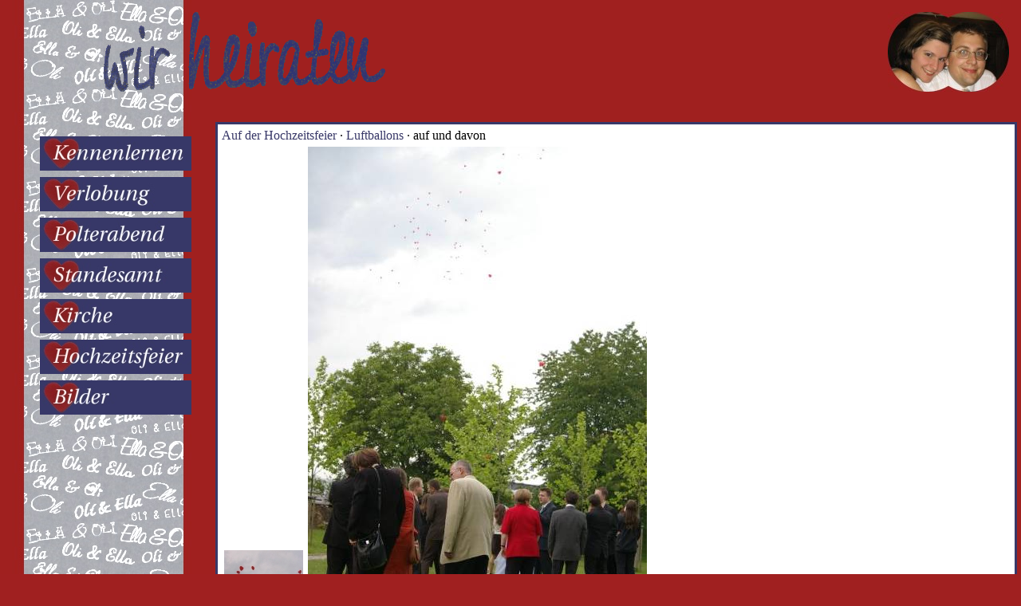

--- FILE ---
content_type: text/html; charset=utf-8
request_url: https://hochzeit.paukstadt.de/bilder/hochzeitsfeier/0002-Luftballon/0007-weit-weit-weg.jpg.html
body_size: 2811
content:
<!DOCTYPE HTML PUBLIC "-//W3C//DTD HTML 4.01 Transitional//EN">
<html>
  <head>
    <meta http-equiv="content-type" content="text/html; charset=utf-8">
    <title>Hochzeit von Ella und Oli</title>
      <link rel="stylesheet" type="text/css" href="../../../hochzeit.css">







  <link rel="stylesheet" type="text/css" href="../../show/css?id=9UQN9OA5k0gcQUXa">



<!-- Piwik --> 
<script type="text/javascript">
var pkBaseURL = (("https:" == document.location.protocol) ? "https://stats.o74.net/" : "http://stats.o74.net/");
document.write(unescape("%3Cscript src='" + pkBaseURL + "piwik.js' type='text/javascript'%3E%3C/script%3E"));
</script><script type="text/javascript">
try {
var piwikTracker = Piwik.getTracker(pkBaseURL + "piwik.php", 3);
piwikTracker.trackPageView();
piwikTracker.enableLinkTracking();
} catch( err ) {}
</script><noscript><p><img src="http://stats.o74.net/piwik.php?idsite=3" style="border:0" alt="" /></p></noscript>
<!-- End Piwik Tracking Code -->

  </head>





<body>
<table class="headtable" summary="">
  <tr>
    <td class="headspare">&nbsp;</td>
    <td class="headtext"><a href="../../../index.html"><img src="../../../images/wir-heiraten-weissrot-logo.gif" width="353" height="100" border="0" alt="wir heiraten"></a></td>
    <td class="headlogo"><img src="../../../images/ella+oli-logo100.jpg" width="152" height="100" alt="logo"></td> 
  </tr>
</table>

<br><img src="../../../images/i.gif" height="10" width="1" alt=""><br>

<table class="headtable" summary="">
  <tr>
    <td class="menu">
      <br>
      <a href="../../../kennenlernen/"><img src="../../../images/kennenlernen.jpg" border="0" width="190" height="43" alt="kennenlernen"></a><br><img src="../../../images/i.gif" height="8" width="1" alt=""><br>
      <a href="../../../verlobung/"><img src="../../../images/verlobung.jpg" border="0" width="190" height="43" alt="verlobung"></a><br><img src="../../../images/i.gif" height="8" width="1" alt=""><br>
      <a href="../../../polterabend/"><img src="../../../images/polterabend.jpg" border="0" width="190" height="43" alt="polterabend"></a><br><img src="../../../images/i.gif" height="8" width="1" alt=""><br>
      <a href="../../../standesamt/"><img src="../../../images/standesamt.jpg" border="0" width="190" height="43" alt="standesamt"></a><br><img src="../../../images/i.gif" height="8" width="1" alt=""><br>
      <a href="../../../kirche/"><img src="../../../images/kirche.jpg" border="0" width="190" height="43" alt="kirche"></a><br><img src="../../../images/i.gif" height="8" width="1" alt=""><br>
      <a href="../../../hochzeitsfeier/"><img src="../../../images/hochzeitsfeier.jpg" border="0" width="190" height="43" alt="hochzeitsfeier"></a><br><img src="../../../images/i.gif" height="8" width="1" alt=""><br>
      <a href="../../../bilder/"><img src="../../../images/bilder.jpg" border="0" width="190" height="43" alt="bilder"></a><br><img src="../../../images/i.gif" height="8" width="1" alt=""><br>
    </td>
    <td class="space"><img src="../../../images/i.gif" height="1" width="30" alt=""></td>
    <td class="wrapper">
      <table class="contentframe" summary="">
        <tr>
          <td class="border">
            <table class="contentframe" summary="">
              <tr>
                <td class="content">
                  


<a href="../" class="albumnavi">Auf&nbsp;der&nbsp;Hochzeitsfeier</a>&nbsp;&middot;&nbsp;<a href="./?start=7" class="albumnavi">Luftballons</a>&nbsp;&middot;&nbsp;<span class="albumname">auf und davon</span><br>






<table summary=""><tr valign=bottom>
<td>
<a href="0006-mit-den-Gl%C3%BCckw%C3%BCnschen.jpg.html"><img src="../../show/picture?id=jvAfHVpfJ9CymLyJ" width=99 height=133 border=0 alt=""></a>
</td>
<td>




<table class="pictureframe" summary=""><tr><td width="425">
<div id="picture">
<div id="OH2CUQNUCH2U56G0QQZZ10">
<img src="../../show/picture?id=1LJVGspu1IJXxmv0" border="0" alt="">
</div>
<div id="ISYTMWPP2F4HVJPA">
<img src="../../show/picture?id=G4m3iSZ4JvtNEycW" border="0" alt="">
</div>
<div id="NE229GSKNVK86A">
<img src="../../show/picture?id=GiMYGJI8uYtmxXMS" border="0" alt="">
</div>
<div id="AJ9OPNKN14L2">
<img src="../../show/picture?id=sWdOHiVkRjLe7glj" border="0" alt="">
</div>
<div id="AKVLFE26WQOE9QV86CA">
<img src="../../show/picture?id=naWtsa76ksaIKs7j" border="0" alt="">
</div>
<div id="ZREA40T1I444VCRKSDYP8NS">
<img src="../../show/picture?id=D8l9CTV6COMvmuV2" border="0" alt="">
</div>
<div id="QV8LN3Z7933J">
<img src="../../show/picture?id=GsdVJ1HVGunqz5G2" border="0" alt="">
</div>
<div id="AGW00U26O035SW6HT93I">
<img src="../../show/picture?id=J8YUpyTsDZXxNf20" border="0" alt="">
</div>
<div id="ALBVCYS0ICBJLXKS">
<img src="../../show/picture?id=J2QR4fsiz2bDh2eJ" border="0" alt="">
</div>
<div id="UJX0Y9EKN5XIVXT70">
<img src="../../show/picture?id=1Fgyfz0k7JM7D9Lu" border="0" alt="">
</div>
<div id="NMUGMHSIF9PBLJ4XS4HC">
<img src="../../show/picture?id=ilo1a2UkSaABA77N" border="0" alt="">
</div>
<div id="RJTQC0C2XXA6N0KI">
<img src="../../show/picture?id=ZzOEEwqoMxNOTCRt" border="0" alt="">
</div>
<div id="STRUKNE6OR6AAIW5E">
<img src="../../show/picture?id=2yyu0qRPASScCJJE" border="0" alt="">
</div>
<div id="AAEXJ6UHUTUD">
<img src="../../show/picture?id=nYmiQQgSIo1o54SW" border="0" alt="">
</div>
<div id="OU0OGTYJ3QXPK9OSA9BV">
<img src="../../show/picture?id=8lQrpGW3MwcK0pXA" border="0" alt="">
</div>
<div id="MV2SWJ9BAHTPBIQ5M">
<img src="../../show/picture?id=gsZV0Fb434VkK72Y" border="0" alt="">
</div>
<div id="THLY07KAE3C8OT">
<img src="../../show/picture?id=Ak2Xg6xKfw12XsX8" border="0" alt="">
</div>
<div id="VSY8TV444M0KDTLGCUQ">
<img src="../../show/picture?id=MQnCMpuCdZDmRnj4" border="0" alt="">
</div>
<div id="OGA0A8UK7GJ1">
<img src="../../show/picture?id=PK2pvPdqLMl6343l" border="0" alt="">
</div>
<div id="AGOXI9F69RGQTRS">
<img src="../../show/picture?id=P6wtPHZW1nJKoPmb" border="0" alt="">
</div>
<div id="S760PA2DO3LDO">
<img src="../../show/picture?id=dMzINBWcgrpRflJr" border="0" alt="">
</div>
<div id="SUHFOVIVQ0ESO0USZ7A2">
<img src="../../show/picture?id=wj4BziCDJkmxQQgq" border="0" alt="">
</div>
<div id="LPOF8KAR5YXYNWMGYCB28">
<img src="../../show/picture?id=Kld7sPaSkqp1AFXO" border="0" alt="">
</div>
<div id="AX3UGM2XO96FBXS1">
<img src="../../show/picture?id=ZtOB8HSCtugNmPKM" border="0" alt="">
</div>
<div id="ARA6XN4XFS6NWR7">
<img src="../../show/picture?id=KRmG5BcINmEllkAw" border="0" alt="">
</div>
<div id="ANNE0CUFEM6KAYHK">
<img src="../../show/picture?id=LCoquP2qjFv41Vsg" border="0" alt="">
</div>
<div id="Y9SP0PUXS96Z847X">
<img src="../../show/picture?id=SFAxvFkBblLu9J3k" border="0" alt="">
</div>
<div id="WQOVVZ2ELDSH3TID7G">
<img src="../../show/picture?id=hvpxGjFMfI6lZZ6a" border="0" alt="">
</div>
<div id="IBATMJSOOSYE">
<img src="../../show/picture?id=WF9TNSoRDOhiRXaA" border="0" alt="">
</div>
<div id="AQQTP6G4GNUA5">
<img src="../../show/picture?id=78cdJNrol9yO3ocf" border="0" alt="">
</div>
<div id="AXVCR8UQZKFAR15I">
<img src="../../show/picture?id=G1XNyuMSluBnW4gk" border="0" alt="">
</div>
<div id="OTLK7NLT976FAD634F45HC">
<img src="../../show/picture?id=17IVcormefxxbCUB" border="0" alt="">
</div>
<div id="M4JAZNX5MK5AMWQ3SL">
<img src="../../show/picture?id=gA7nSjfUgfZgA9ba" border="0" alt="">
</div>
<div id="A2KI54YWLXAVX5J6BOED47W">
<img src="../../show/picture?id=CLKHy2HZ6UIrVFo6" border="0" alt="">
</div>
<div id="C7BBC86ZR9IL5W">
<img src="../../show/picture?id=OxXPJh7L0lr1dipX" border="0" alt="">
</div>
<div id="BY1729GJZ23J">
<img src="../../show/picture?id=ajN39NyGQKABHeUN" border="0" alt="">
</div>
<div id="LL06MTG1HVE4">
<img src="../../show/picture?id=KDfGQWvt1Dt40gaW" border="0" alt="">
</div>
<div id="WXGUTOCXEVYQ">
<img src="../../show/picture?id=aN05Dda357WNzB9f" border="0" alt="">
</div>
<div id="VMCC9Z39Y2MEMMY6VNWD">
<img src="../../show/picture?id=MFLOWmxOd3xh1gcl" border="0" alt="">
</div>
<div id="ENDYOZC8AJ7MHY9R6WS0">
<img src="../../show/picture?id=eew9htCZFIvv6dK0" border="0" alt="">
</div>
<div id="AVRQZT5GQBHZ6T2PLLX3EJA">
<img src="../../show/picture?id=N1lPrmzwX2Xnb8O6" border="0" alt="">
</div>
</div>
</td></tr>
</table>
</td>
<td>
</td>
</tr>
<tr>
<td></td><td>auf und davon<br></td>
<td></td>
</tr>
</table>




                </td>
                <td class="content">
                  <img src="../../../images/i.gif" width="1" height="370" alt="">
                </td>
              </tr>
            </table>
           </td>
         </tr>
       </table>
    </td>
  </tr>
</table>
<table class="headtable" summary="">
  <tr>
    <td class="space">&nbsp;</td>
    <td class="kontaktlink"><a href="../../../contact/">Kontakt</a></td>
    <td class="footertime">Letzte &Auml;nderung: 2012-11-21, 07:21</td>
  </tr>
</table>

</html>





--- FILE ---
content_type: text/css; charset=utf-8
request_url: https://hochzeit.paukstadt.de/hochzeit.css
body_size: 538
content:
body { 
  font: 11px;
  font-family: Times, "Times New Roman", serif;
  background-color: #a02020;
  background-image: url(/images/band.jpg); 
  margin-top: 5px;
  margin-left: 0;
  margin-right: 5px;
  margin-bottom: 0;
}

a { text-decoration: none; color: #383868; }
a:hover { text-decoration: underline; color: #3838c8; }
a:active { color: #a02020; }

.headtable {
  width: 100%;
  border-spacing: 0;
  margin: 0; 
  padding: 0;
}

.headspare {
  width: 130px;
  border-spacing: 0;
  margin: 0; 
  padding: 0;
}

.headtext {
  border-spacing: 0;
  margin: 0; 
  padding: 0;
}

.headlogo {
  text-align: right;
  border-spacing: 0;
  margin: 0; 
  padding: 10px;
} 

.menu {
  width: 240px;
  text-align: right;
  vertical-align: top;
  border-spacing: 0;
  margin: 0; 
  padding: 0;
}

.space {
  width: 30px;
  border-spacing: 0;
  margin: 0; 
  padding: 0;
}

.wrapper {
  vertical-align: top;
  border-spacing: 0;
  margin: 0; 
  padding: 0;
}

.border {
  background-color: #383868;
  border-spacing: 0;
  margin: 0; 
  padding: 3;
}

.contentframe {
  width: 100%;
  height: 100%;
  border-spacing: 0;
  margin: 0; 
  padding: 0;
}

.content {
  background-color: #ffffff;
  width: 100%;
  height: 100%;
  border-spacing: 0;
  margin: 0; 
  padding: 5px;
  vertical-align: top;
}

.kontaktlink {
  border-spacing: 0;
  margin: 10px; 
  padding: 0;
  font: 10px  verdana, arial, helvetica, sans-serif;
}

.footertime {
  text-align: right;
  border-spacing: 0;
  margin: 10px; 
  padding: 0;
  font: 9px  verdana, arial, helvetica, sans-serif;
} 

.imgframe { 
  width: 100%;
  border-spacing: 0;
  margin: 0; 
  padding: 5px;
  vertical-align: top;
}

.imgleft { 
  text-align: left;
}

.imgright { 
  text-align: right;
}



--- FILE ---
content_type: text/css; charset=ISO-8859-1
request_url: https://hochzeit.paukstadt.de/bilder/show/css?id=9UQN9OA5k0gcQUXa
body_size: 1112
content:
#picture { width:425px; top:1px; height:639px; left:1px; position:relative;  }
#OH2CUQNUCH2U56G0QQZZ10 { top:0px; left:0px; position:absolute;  }
#ISYTMWPP2F4HVJPA { top:349px; left:234px; position:absolute;  }
#NE229GSKNVK86A { position:absolute; top:329px; left:0px;  }
#AJ9OPNKN14L2 { top:541px; position:absolute; left:0px;  }
#AKVLFE26WQOE9QV86CA { top:297px; left:128px; position:absolute;  }
#ZREA40T1I444VCRKSDYP8NS { top:70px; position:absolute; left:52px;  }
#QV8LN3Z7933J { position:absolute; left:294px; top:223px;  }
#AGW00U26O035SW6HT93I { top:226px; position:absolute; left:56px;  }
#ALBVCYS0ICBJLXKS { left:238px; top:0px; position:absolute;  }
#UJX0Y9EKN5XIVXT70 { top:251px; position:absolute; left:333px;  }
#NMUGMHSIF9PBLJ4XS4HC { top:452px; left:424px; position:absolute;  }
#RJTQC0C2XXA6N0KI { top:95px; left:238px; position:absolute;  }
#STRUKNE6OR6AAIW5E { position:absolute; left:43px; top:324px;  }
#AAEXJ6UHUTUD { top:538px; position:absolute; left:297px;  }
#OU0OGTYJ3QXPK9OSA9BV { position:absolute; left:192px; top:365px;  }
#MV2SWJ9BAHTPBIQ5M { left:178px; position:absolute; top:538px;  }
#THLY07KAE3C8OT { position:absolute; left:334px; top:352px;  }
#VSY8TV444M0KDTLGCUQ { left:292px; position:absolute; top:424px;  }
#OGA0A8UK7GJ1 { top:363px; left:127px; position:absolute;  }
#AGOXI9F69RGQTRS { top:588px; left:424px; position:absolute;  }
#S760PA2DO3LDO { top:150px; position:absolute; left:125px;  }
#SUHFOVIVQ0ESO0USZ7A2 { top:260px; position:absolute; left:423px;  }
#LPOF8KAR5YXYNWMGYCB28 { position:absolute; top:166px; left:0px;  }
#AX3UGM2XO96FBXS1 { position:absolute; top:564px; left:335px;  }
#ARA6XN4XFS6NWR7 { top:538px; position:absolute; left:87px;  }
#ANNE0CUFEM6KAYHK { left:220px; top:156px; position:absolute;  }
#Y9SP0PUXS96Z847X { top:214px; position:absolute; left:237px;  }
#WQOVVZ2ELDSH3TID7G { top:457px; position:absolute; left:255px;  }
#IBATMJSOOSYE { left:249px; position:absolute; top:523px;  }
#AQQTP6G4GNUA5 { top:495px; left:387px; position:absolute;  }
#AXVCR8UQZKFAR15I { position:absolute; top:0px; left:46px;  }
#OTLK7NLT976FAD634F45HC { position:absolute; left:195px; top:605px;  }
#M4JAZNX5MK5AMWQ3SL { left:0px; position:absolute; top:596px;  }
#A2KI54YWLXAVX5J6BOED47W { top:487px; position:absolute; left:327px;  }
#C7BBC86ZR9IL5W { top:538px; position:absolute; left:136px;  }
#BY1729GJZ23J { position:absolute; left:124px; top:443px;  }
#LL06MTG1HVE4 { position:absolute; top:0px; left:124px;  }
#WXGUTOCXEVYQ { top:604px; position:absolute; left:59px;  }
#VMCC9Z39Y2MEMMY6VNWD { position:absolute; top:91px; left:336px;  }
#ENDYOZC8AJ7MHY9R6WS0 { top:138px; position:absolute; left:53px;  }
#AVRQZT5GQBHZ6T2PLLX3EJA { top:74px; left:0px; position:absolute;  }
.pictureframe { border-spacing: 0; }
